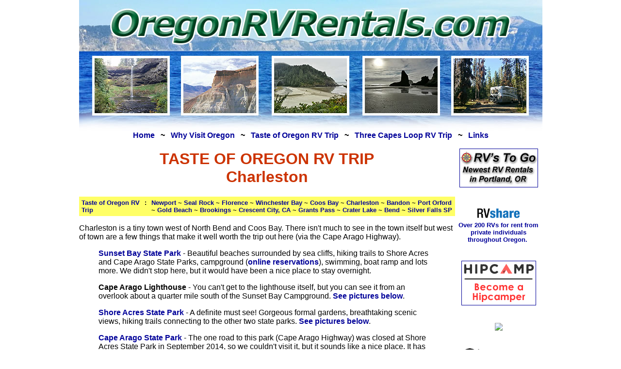

--- FILE ---
content_type: text/html
request_url: https://oregonrvrentals.com/taste_of_oregon/charleston.htm
body_size: 5035
content:
<!DOCTYPE html PUBLIC "-//W3C//DTD XHTML 1.0 Transitional//EN" "http://www.w3.org/TR/xhtml1/DTD/xhtml1-transitional.dtd">
<html xmlns="http://www.w3.org/1999/xhtml"><!-- InstanceBegin template="/Templates/template.dwt" codeOutsideHTMLIsLocked="false" -->
<head>
	<!-- Global site tag (gtag.js) - Google Analytics -->
<script async src="https://www.googletagmanager.com/gtag/js?id=UA-111836521-1"></script>
<script>
  window.dataLayer = window.dataLayer || [];
  function gtag(){dataLayer.push(arguments);}
  gtag('js', new Date());

  gtag('config', 'UA-111836521-1');
</script>
<meta http-equiv="Content-Type" content="text/html; charset=utf-8" />
<!-- InstanceBeginEditable name="doctitle" -->
<title>Taste of Oregon RV Trip - Charleston</title>
<meta name="Description" content="Recommendations for RV camping and points of interest near Charleston on the Taste of Oregon RV trip.  This trip is perfect for RV Rentals of a week or more!" />
<meta name="Keywords" content="Oregon RVing,Oregon RV Rentals,RV trip ideas,Oregon RV trips,Oregon RV tours,RV touring,Oregon coast,RV camping,Charleston,Sunset Bay,beach access,hiking,boat ramp,Cape Arago Lighthouse,Shore Acres,formal gardens,Cape Arago" />
<meta name="robots" content="index,follow" />
<!-- InstanceEndEditable -->
<!-- InstanceBeginEditable name="head" --><!-- InstanceEndEditable -->
<link href="../style.css" rel="stylesheet" type="text/css" />
<meta name=viewport content="width=device-width, initial-scale=1">
</head>

<body topmargin="0" bottommargin="0" marginheight="0">
<div align="center">
<table width="955" border="0" align="center" cellpadding="0" cellspacing="0">
  <tr>
    <td align="center" valign="top"><a href="http://www.oregonrvrentals.com"><img src="../images/header2.jpg" alt="Oregon RVing" width="955" height="270" border="0" /></a></td>
  </tr>
  <tr>
    <td align="center" valign="top"><strong><a href="../index.htm">Home</a><a href="index.htm">&nbsp;&nbsp;</a> ~&nbsp;&nbsp; <a href="../why_visit_oregon.htm">Why Visit Oregon</a> &nbsp;&nbsp;~ &nbsp;&nbsp;<a href="index.htm">Taste of Oregon RV Trip&nbsp;&nbsp;</a> ~&nbsp;&nbsp; <a href="../three_capes_loop/index.htm">Three Capes Loop RV Trip</a>&nbsp;&nbsp; ~ &nbsp;&nbsp;<a href="../links.htm">Links</a></strong></td>
  </tr>
</table>
<table width="955" border="0" cellspacing="0" cellpadding="0">
  <tr>
    <td valign="top"><h1 align="center"><!-- InstanceBeginEditable name="PageTitle" -->TASTE OF OREGON RV TRIP<br />
    Charleston<!-- InstanceEndEditable --></h1>
      <!-- InstanceBeginEditable name="text" --><!-- #BeginLibraryItem "/Library/taste_of_oregon.lbi" --><table width="100%" border="0" cellpadding="5" cellspacing="0" bgcolor="#FFFF66">
        <tr>
          <td width="17%" valign="top"><font size="2"><strong><a href="index.htm">Taste of Oregon RV Trip</a> </strong></font></td>
          <td width="1%" valign="top"><font size="2"><strong>:</strong></font></td>
          <td width="82%"><font size="2"><strong><a href="newport.htm">Newport</a> ~ <a href="seal_rock.htm">Seal Rock</a> ~ <a href="florence.htm">Florence</a> ~ <a href="winchester_bay.htm">Winchester Bay</a> ~ <a href="coos_bay.htm">Coos Bay</a> ~ <a href="charleston.htm">Charleston</a> ~ <a href="bandon.htm">Bandon</a> ~ <a href="port_orford.htm">Port Orford</a> ~ <a href="gold_beach.htm">Gold Beach</a> ~ <a href="brookings.htm">Brookings</a> ~ <a href="crescent_city_ca.htm">Crescent City, CA</a> ~ <a href="grants_pass.htm">Grants Pass</a> ~ <a href="crater_lake.htm">Crater Lake</a> ~ <a href="bend.htm">Bend</a> ~ <a href="silver_falls_state_park.htm">Silver Falls SP</a></strong></font></td>
  </tr>
      </table>
<!-- #EndLibraryItem --><p>Charleston is a tiny town west of North Bend and Coos Bay. There isn't much to see in the town itself but west of town are a few things that make it well worth the trip out here (via the Cape Arago Highway). </p>
      <blockquote>
        <p><strong><a href="http://www.oregonstateparks.org/index.cfm?do=parkPage.dsp_parkPage&amp;parkId=70" target="_blank">Sunset Bay State Park</a></strong> - Beautiful beaches surrounded by sea cliffs, hiking trails to Shore Acres and Cape Arago State Parks, campground (<a href="https://oregonstateparks.reserveamerica.com/camping/sunset-bay-state-park/r/campgroundDetails.do?contractCode=OR&amp;parkId=402382" target="_blank">online reservations</a>), swimming, boat ramp and lots more. We didn't stop here, but it would have been a nice place to stay overnight.</p>
        <p><strong>Cape Arago Lighthouse</strong> - You can't get to the lighthouse itself, but you can see it from an overlook about a quarter mile south of the Sunset Bay Campground. <a href="#pics">See pictures below</a>.</p>
        <p><strong><a href="http://www.shoreacres.net/" target="_blank">Shore Acres State Park</a></strong> - A definite must see! Gorgeous formal gardens, breathtaking scenic views, hiking trails connecting to the other two state parks. <a href="#pics">See pictures below</a>.</p>
        <p><strong><a href="http://www.oregonstateparks.org/index.cfm?do=parkPage.dsp_parkPage&amp;parkId=66" target="_blank">Cape Arago State Park</a></strong> - The one road  to this park (Cape Arago Highway) was closed at Shore Acres State Park in September 2014, so we couldn't visit it, but it sounds like a nice place. It has hiking trails connecting to the other two state parks, beach access, wildlife viewing and more.</p>
        </blockquote>
      <p>Keep in mind that getting to any of the parks described above is an out and back trip from Charleston. The Cape Arago Highway ends at Cape Arago State Park, so you have to go back to Charleston before you can head south on Seven Devils Road and hook back up with Highway 101 South.</p>
      <h2><a name="pics" id="pics"></a>PICTURES FROM THE TRIP</h2>
      <table align="center" cellpadding="0" cellspacing="0">
        <tbody>
          <tr>
            <td><a href="http://3.bp.blogspot.com/-NKZolaLRONc/VByBXN3n7rI/AAAAAAAAWr4/GVvBGqU42dM/s1600/Oregon_RV_Rental_Trip-52.jpg" imageanchor="1"><img src="http://3.bp.blogspot.com/-NKZolaLRONc/VByBXN3n7rI/AAAAAAAAWr4/GVvBGqU42dM/s1600/Oregon_RV_Rental_Trip-52.jpg" alt="Cape Arago Lighthouse" width="640" height="480" border="0" /></a></td>
          </tr>
          <tr>
            <td align="center">Cape Arago Lightouse from the overlook</td>
          </tr>
        </tbody>
      </table>
      <br />
      <table align="center" cellpadding="0" cellspacing="0">
        <tbody>
          <tr>
            <td><a href="http://3.bp.blogspot.com/-CRv48e6hbOg/VByBYMkZFvI/AAAAAAAAWsA/ulmOd7YsZIw/s1600/Oregon_RV_Rental_Trip-53.jpg" imageanchor="1"><img src="http://3.bp.blogspot.com/-CRv48e6hbOg/VByBYMkZFvI/AAAAAAAAWsA/ulmOd7YsZIw/s1600/Oregon_RV_Rental_Trip-53.jpg" alt="Cape Arago Lighthouse" width="640" height="480" border="0" /></a></td>
          </tr>
          <tr>
            <td align="center">Zoomed in on the Cape Arago Lightouse</td>
          </tr>
        </tbody>
      </table>
      <div></div>
      <br />
      <table align="center" cellpadding="0" cellspacing="0">
        <tbody>
          <tr>
            <td><a href="http://1.bp.blogspot.com/-xf5Ibs2Cnhg/VByDhNoY2hI/AAAAAAAAWss/PUmm0SE5t8E/s1600/Oregon_RV_Rental_Trip-55.jpg" imageanchor="1"><img src="http://1.bp.blogspot.com/-xf5Ibs2Cnhg/VByDhNoY2hI/AAAAAAAAWss/PUmm0SE5t8E/s1600/Oregon_RV_Rental_Trip-55.jpg" alt="Shore Acres State Park" width="640" height="480" border="0" /></a></td>
          </tr>
          <tr>
            <td align="center">Shore Acres State Park - you can see how the whole cliff face is at an angle from being <br />
              pushed up.</td>
          </tr>
        </tbody>
      </table>
      <br />
      <table align="center" cellpadding="0" cellspacing="0">
        <tbody>
          <tr>
            <td><a href="http://2.bp.blogspot.com/-TWVVlYdxLXk/VByDjGy5gUI/AAAAAAAAWs0/BxaagkwmQ14/s1600/Oregon_RV_Rental_Trip-56.jpg" imageanchor="1"><img src="http://2.bp.blogspot.com/-TWVVlYdxLXk/VByDjGy5gUI/AAAAAAAAWs0/BxaagkwmQ14/s1600/Oregon_RV_Rental_Trip-56.jpg" alt="Shore Acres State Park" width="640" height="480" border="0" /></a></td>
          </tr>
          <tr>
            <td align="center">These bumps are formed from stuff living on the rocks</td>
          </tr>
        </tbody>
      </table>
      <br />
      <table align="center" cellpadding="0" cellspacing="0">
        <tbody>
          <tr>
            <td><a href="http://1.bp.blogspot.com/-VMHlFOXB_iM/VByDlHaFQeI/AAAAAAAAWs8/sBRIjYX4QZ0/s1600/Oregon_RV_Rental_Trip-57.jpg" imageanchor="1"><img src="http://1.bp.blogspot.com/-VMHlFOXB_iM/VByDlHaFQeI/AAAAAAAAWs8/sBRIjYX4QZ0/s1600/Oregon_RV_Rental_Trip-57.jpg" alt="Shore Acres State Park" width="640" height="480" border="0" /></a></td>
          </tr>
          <tr>
            <td align="center">This picture shows the uplift along the area</td>
          </tr>
        </tbody>
      </table>
      <br />
      <div>
        <div align="center"><a href="http://4.bp.blogspot.com/-Q_FSkzBqzI4/VByDmx8lVPI/AAAAAAAAWtE/ERlrESUaMt8/s1600/Oregon_RV_Rental_Trip-58.jpg" imageanchor="1"><img src="http://4.bp.blogspot.com/-Q_FSkzBqzI4/VByDmx8lVPI/AAAAAAAAWtE/ERlrESUaMt8/s1600/Oregon_RV_Rental_Trip-58.jpg" alt="Shore Acres State Park" width="480" height="640" border="0" /></a></div>
      </div>
      <br />
      <div>
        <div align="center"><a href="http://1.bp.blogspot.com/-nnjM0DEjIrY/VByDpHpPfBI/AAAAAAAAWtM/m-R5VD6ZQ_I/s1600/Oregon_RV_Rental_Trip-59.jpg" imageanchor="1"><img src="http://1.bp.blogspot.com/-nnjM0DEjIrY/VByDpHpPfBI/AAAAAAAAWtM/m-R5VD6ZQ_I/s1600/Oregon_RV_Rental_Trip-59.jpg" alt="Shore Acres State Park" width="640" height="480" border="0" /></a></div>
      </div>
      <br />
      <div>
        <div align="center"><a href="http://1.bp.blogspot.com/-sLiK00SqioY/VByDrITgZkI/AAAAAAAAWtU/ojHIQv2s6yc/s1600/Oregon_RV_Rental_Trip-60.jpg" imageanchor="1"><img src="http://1.bp.blogspot.com/-sLiK00SqioY/VByDrITgZkI/AAAAAAAAWtU/ojHIQv2s6yc/s1600/Oregon_RV_Rental_Trip-60.jpg" alt="Shore Acres State Park" width="640" height="480" border="0" /></a></div>
      </div>
      <br />
      <div>
        <div align="center"><a href="http://1.bp.blogspot.com/-o6LwK7GilZM/VByDtfzcHVI/AAAAAAAAWtc/kNW--9YEf5w/s1600/Oregon_RV_Rental_Trip-61.jpg" imageanchor="1"><img src="http://1.bp.blogspot.com/-o6LwK7GilZM/VByDtfzcHVI/AAAAAAAAWtc/kNW--9YEf5w/s1600/Oregon_RV_Rental_Trip-61.jpg" alt="Shore Acres State Park" width="480" height="640" border="0" /></a></div>
      </div>
      <div><br />
      </div>
      <div align="center"><a href="http://4.bp.blogspot.com/-yiMe7vkpbt0/VB3yKeHs1oI/AAAAAAAAXKM/rooJvjsYXPQ/s1600/20140908_121920_Richtone(HDR).jpg" imageanchor="1"><img src="http://4.bp.blogspot.com/-yiMe7vkpbt0/VB3yKeHs1oI/AAAAAAAAXKM/rooJvjsYXPQ/s1600/20140908_121920_Richtone%28HDR%29.jpg" alt="Shore Acres State Park" width="640" height="480" border="0" /></a><br />
      </div>
      <table align="center" cellpadding="0" cellspacing="0">
        <tbody>
          <tr>
            <td><a href="http://4.bp.blogspot.com/-boQzBMgjA_g/VByDvstXWCI/AAAAAAAAWtk/GmrIkngAb90/s1600/Oregon_RV_Rental_Trip-62.jpg" imageanchor="1"><img src="http://4.bp.blogspot.com/-boQzBMgjA_g/VByDvstXWCI/AAAAAAAAWtk/GmrIkngAb90/s1600/Oregon_RV_Rental_Trip-62.jpg" alt="Shore Acres State Park" width="640" height="426" border="0" /></a></td>
          </tr>
          <tr>
            <td align="center">This park was once a winter home for a wealthy person. They still maintain the lovely gardens.</td>
          </tr>
        </tbody>
      </table>
      <br />
      <table align="center" cellpadding="0" cellspacing="0">
        <tbody>
          <tr>
            <td><a href="http://3.bp.blogspot.com/-YDSsozZYxSA/VByDyYbUxuI/AAAAAAAAWts/zEWz1gN2Buo/s1600/Oregon_RV_Rental_Trip-63.jpg" imageanchor="1"><img src="http://3.bp.blogspot.com/-YDSsozZYxSA/VByDyYbUxuI/AAAAAAAAWts/zEWz1gN2Buo/s1600/Oregon_RV_Rental_Trip-63.jpg" alt="Shore Acres State Park" width="640" height="480" border="0" /></a></td>
          </tr>
          <tr>
            <td align="center">The gardens are incredible - a must see!</td>
          </tr>
        </tbody>
      </table>
      <br />
      <div>
        <div align="center"><a href="http://4.bp.blogspot.com/-901oR298gDQ/VByD1Kk42vI/AAAAAAAAWt0/_fg4VoDXPxk/s1600/Oregon_RV_Rental_Trip-64.jpg" imageanchor="1"><img src="http://4.bp.blogspot.com/-901oR298gDQ/VByD1Kk42vI/AAAAAAAAWt0/_fg4VoDXPxk/s1600/Oregon_RV_Rental_Trip-64.jpg" alt="Shore Acres State Park" width="640" height="480" border="0" /></a></div>
      </div>
      <br />
      <div>
        <div align="center"><a href="http://1.bp.blogspot.com/-JEY99aR5aak/VByD4v1wcFI/AAAAAAAAWt8/hjZB1lSZPTk/s1600/Oregon_RV_Rental_Trip-65.jpg" imageanchor="1"><img src="http://1.bp.blogspot.com/-JEY99aR5aak/VByD4v1wcFI/AAAAAAAAWt8/hjZB1lSZPTk/s1600/Oregon_RV_Rental_Trip-65.jpg" alt="Shore Acres State Park" width="640" height="480" border="0" /></a></div>
      </div>
      <br />
      <div>
        <div align="center"><a href="http://1.bp.blogspot.com/-rnzdc6d1URY/VByD7NxykqI/AAAAAAAAWuE/QthesnPXnNE/s1600/Oregon_RV_Rental_Trip-66.jpg" imageanchor="1"><img src="http://1.bp.blogspot.com/-rnzdc6d1URY/VByD7NxykqI/AAAAAAAAWuE/QthesnPXnNE/s1600/Oregon_RV_Rental_Trip-66.jpg" alt="Shore Acres State Park" width="640" height="426" border="0" /></a></div>
      </div>
      <br />
      <div>
        <div align="center"><a href="http://1.bp.blogspot.com/-HvuukdDHt0k/VByD9CArz2I/AAAAAAAAWuM/-ONpC87ch80/s1600/Oregon_RV_Rental_Trip-67.jpg" imageanchor="1"><img src="http://1.bp.blogspot.com/-HvuukdDHt0k/VByD9CArz2I/AAAAAAAAWuM/-ONpC87ch80/s1600/Oregon_RV_Rental_Trip-67.jpg" alt="Cape Arago Lighthouse" width="640" height="426" border="0" /></a></div>
      </div>
      <br />
      <div>
        <div align="center"><a href="http://2.bp.blogspot.com/-UE-IjYRLzzk/VByEAaiLpEI/AAAAAAAAWuU/JyfVfiwQnZ0/s1600/Oregon_RV_Rental_Trip-68.jpg" imageanchor="1"><img src="http://2.bp.blogspot.com/-UE-IjYRLzzk/VByEAaiLpEI/AAAAAAAAWuU/JyfVfiwQnZ0/s1600/Oregon_RV_Rental_Trip-68.jpg" alt="Shore Acres State Park" width="640" height="480" border="0" /></a></div>
      </div>
      <br />
      <div>
        <div align="center"><a href="http://4.bp.blogspot.com/-SBif527obFQ/VByEDA9-ClI/AAAAAAAAWuc/A1fI3ha1VlM/s1600/Oregon_RV_Rental_Trip-69.jpg" imageanchor="1"><img src="http://4.bp.blogspot.com/-SBif527obFQ/VByEDA9-ClI/AAAAAAAAWuc/A1fI3ha1VlM/s1600/Oregon_RV_Rental_Trip-69.jpg" alt="Shore Acres State Park" width="640" height="480" border="0" /></a></div>
      </div>
      <br />
      <div>
        <div align="center"><a href="http://2.bp.blogspot.com/-q6_FqRbJV7k/VByEF2mcx5I/AAAAAAAAWuk/kRelFUmjC4g/s1600/Oregon_RV_Rental_Trip-70.jpg" imageanchor="1"><img src="http://2.bp.blogspot.com/-q6_FqRbJV7k/VByEF2mcx5I/AAAAAAAAWuk/kRelFUmjC4g/s1600/Oregon_RV_Rental_Trip-70.jpg" alt="Shore Acres State Park" width="640" height="480" border="0" /></a></div>
      </div>
      <br />
      <table align="center" cellpadding="0" cellspacing="0">
        <tbody>
          <tr>
            <td><a href="http://3.bp.blogspot.com/-iirDOkQLX14/VByEJpIGyeI/AAAAAAAAWu0/q8Q-edccDm4/s1600/Oregon_RV_Rental_Trip-72.jpg" imageanchor="1"><img src="http://3.bp.blogspot.com/-iirDOkQLX14/VByEJpIGyeI/AAAAAAAAWu0/q8Q-edccDm4/s1600/Oregon_RV_Rental_Trip-72.jpg" alt="Shore Acres State Park" width="640" height="480" border="0" /></a></td>
          </tr>
          <tr>
            <td><div align="center">We had a nice walk in the park</div></td>
          </tr>
        </tbody>
      </table>
      <br />
      <table align="center" cellpadding="0" cellspacing="0">
        <tbody>
          <tr>
            <td><a href="http://4.bp.blogspot.com/-pcuaAINxSTE/VByEM7tlILI/AAAAAAAAWu8/ckIk5gELth0/s1600/Oregon_RV_Rental_Trip-73.jpg" imageanchor="1"><img src="http://4.bp.blogspot.com/-pcuaAINxSTE/VByEM7tlILI/AAAAAAAAWu8/ckIk5gELth0/s1600/Oregon_RV_Rental_Trip-73.jpg" alt="Shore Acres State Park" width="640" height="480" border="0" /></a></td>
          </tr>
          <tr>
            <td align="center">This tennis court would have been right on the ocean. The shot below is right behind us.</td>
          </tr>
        </tbody>
      </table>
      <br />
      <table align="center" cellpadding="0" cellspacing="0">
        <tbody>
          <tr>
            <td><a href="http://3.bp.blogspot.com/-tAqxYD3HPyY/VByEOXwMyDI/AAAAAAAAWvE/WiVf1M2A1t0/s1600/Oregon_RV_Rental_Trip-74.jpg" imageanchor="1"><img src="http://3.bp.blogspot.com/-tAqxYD3HPyY/VByEOXwMyDI/AAAAAAAAWvE/WiVf1M2A1t0/s1600/Oregon_RV_Rental_Trip-74.jpg" alt="Shore Acres State Park" width="640" height="426" border="0" /></a></td>
          </tr>
          <tr>
            <td align="center">Looking out from the old tennis courts</td>
          </tr>
        </tbody>
      </table>
      <br />
      <div>
        <div align="center"><a href="http://1.bp.blogspot.com/-fwQIsDkH3tg/VByERCY5GlI/AAAAAAAAWvM/Wzi531hA7jQ/s1600/Oregon_RV_Rental_Trip-75.jpg" imageanchor="1"><img src="http://1.bp.blogspot.com/-fwQIsDkH3tg/VByERCY5GlI/AAAAAAAAWvM/Wzi531hA7jQ/s1600/Oregon_RV_Rental_Trip-75.jpg" alt="Cape Arago Lighthouse" width="640" height="480" border="0" /></a></div>
      </div>
      <br />
      <div>
        <div align="center"><a href="http://3.bp.blogspot.com/-pOYhlpwksNk/VByES1ErGII/AAAAAAAAWvU/UKaCylr3j64/s1600/Oregon_RV_Rental_Trip-76.jpg" imageanchor="1"><img src="http://3.bp.blogspot.com/-pOYhlpwksNk/VByES1ErGII/AAAAAAAAWvU/UKaCylr3j64/s1600/Oregon_RV_Rental_Trip-76.jpg" alt="Shore Acres State Park" width="640" height="480" border="0" /></a></div>
      </div>
      <br />
      <div>
        <div align="center"><a href="http://2.bp.blogspot.com/-VQl9R_MT4jQ/VByEUICW9nI/AAAAAAAAWvc/nTlRNg5spIk/s1600/Oregon_RV_Rental_Trip-77.jpg" imageanchor="1"><img src="http://2.bp.blogspot.com/-VQl9R_MT4jQ/VByEUICW9nI/AAAAAAAAWvc/nTlRNg5spIk/s1600/Oregon_RV_Rental_Trip-77.jpg" alt="Shore Acres State Park" width="640" height="426" border="0" /></a></div>
      </div>
      <br />
      <div>
        <div align="center"><a href="http://3.bp.blogspot.com/-ykGC-mGEBS4/VByEWZYFFLI/AAAAAAAAWvk/55QZjGDRii8/s1600/Oregon_RV_Rental_Trip-78.jpg" imageanchor="1"><img src="http://3.bp.blogspot.com/-ykGC-mGEBS4/VByEWZYFFLI/AAAAAAAAWvk/55QZjGDRii8/s1600/Oregon_RV_Rental_Trip-78.jpg" alt="Shore Acres State Park" width="640" height="480" border="0" /></a></div>
      </div>
      <br />
      <div>
        <div align="center"><a href="http://1.bp.blogspot.com/-SqJwJWgJBkA/VByEYdo0XCI/AAAAAAAAWvs/gIxfb0kO_uQ/s1600/Oregon_RV_Rental_Trip-79.jpg" imageanchor="1"><img src="http://1.bp.blogspot.com/-SqJwJWgJBkA/VByEYdo0XCI/AAAAAAAAWvs/gIxfb0kO_uQ/s1600/Oregon_RV_Rental_Trip-79.jpg" alt="Shore Acres State Park" width="640" height="480" border="0" /></a></div>
      </div>
      <br />
      <div>
        <div align="center"><a href="http://2.bp.blogspot.com/-mXXD7KLxYn0/VByEaH430yI/AAAAAAAAWv0/gljfGIQ7oOA/s1600/Oregon_RV_Rental_Trip-80.jpg" imageanchor="1"><img src="http://2.bp.blogspot.com/-mXXD7KLxYn0/VByEaH430yI/AAAAAAAAWv0/gljfGIQ7oOA/s1600/Oregon_RV_Rental_Trip-80.jpg" alt="Shore Acres State Park" width="640" height="480" border="0" /></a></div>
      </div>
      <br />
      <div>
        <div align="center"><a href="http://1.bp.blogspot.com/-MnGGu7jBiGw/VByEci3XlHI/AAAAAAAAWwA/4wZKJKhPwH0/s1600/Oregon_RV_Rental_Trip-81.jpg" imageanchor="1"><img src="http://1.bp.blogspot.com/-MnGGu7jBiGw/VByEci3XlHI/AAAAAAAAWwA/4wZKJKhPwH0/s1600/Oregon_RV_Rental_Trip-81.jpg" alt="Shore Acres State Park" width="640" height="480" border="0" /></a></div>
      </div>
      <p>&nbsp;</p>
      <!-- InstanceEndEditable -->
      <p>&nbsp;</p></td>
    <td width="180" align="center" valign="top"><br />
      <a href="http://www.portlandrvrentals.com/" target="_blank"><img src="../images/RVsToGo_banner.jpg" alt="RV's To Go - Newest RV Rentals in Portland, OR" width="160" height="78" border="1" /></a><br />
      <br />
      <br />
      <a href="https://www.anrdoezrs.net/links/100380147/type/dlg/https://rvshare.com/rv-rental/oregon" target="_blank"><img src="../images/RVshare-logo.gif" alt="RVshare" width="95" height="34" title="RVshare"/> <br />
      <font size="-1">Over 200 RVs for rent from private individuals throughout Oregon.</font></a><font size="-1">&nbsp;</font>
      <br />
      <br />
      <br />
      <a href="https://www.hipcamp.com/i/carasa16937" target="_blank"><img src="../images/hipcamp-camper.gif" width="152" height="90" alt="Hipcamp - Become a Hipcamper" border="1"/></a><br />
      <br />
      <br />
		<a href="https://passportamerica.com?rfsn=3867777" target="_blank"><img src="https://passportamerica.com/img/banners/Save50_a26.gif"/></a><br />
		<br />
		<br />
        <a href="https://myrvmail.com/ref/techedge" target="_blank"><img src="../images/my-rv-mail-logo.gif" width="160" height="39" alt="My RV Mail"/><br /><font size="-1">Mail service for travelers</font></a><br />
        <br />
        <br />
		<a href="https://www.hipcamp.com/r/carasa16937" target="_blank"><img src="../images/hipcamp-host.gif" width="152" height="90" alt="Hipcamp - Become a Hipcamp Host" border="1"/></a><br />
		<br />
		<a href="https://www.anrdoezrs.net/links/100380147/type/dlg/https://rvshare.com/list-your-rv" target="_blank"><img src="../images/RVshare-logo.gif" alt="RVshare" width="95" height="34" title="RVshare"/> <br />
        <font size="-1">Earn up to $40,000 per year renting your RV when you're not using it.</font></a><font size="-1">&nbsp;</font><br />
        <br />
<br />
		<script async src="//pagead2.googlesyndication.com/pagead/js/adsbygoogle.js"></script>
<!-- Oregon RV Rentals -->
<ins class="adsbygoogle"
     style="display:inline-block;width:160px;height:600px"
     data-ad-client="ca-pub-9978979937904819"
     data-ad-slot="1440041090"></ins>
<script>
(adsbygoogle = window.adsbygoogle || []).push({});
</script></td>
  </tr>
  <tr>
    <td align="center" valign="middle"><p><script async src="//pagead2.googlesyndication.com/pagead/js/adsbygoogle.js"></script>
<!-- Oregon RV Rentals 2 -->
<ins class="adsbygoogle"
     style="display:block"
     data-ad-client="ca-pub-9978979937904819"
     data-ad-slot="9237745362"
     data-ad-format="auto"></ins>
<script>
(adsbygoogle = window.adsbygoogle || []).push({});
</script></p>
      <p><strong><font size="1">copyright &copy; 2014-2021 The Technological Edge, Inc. All rights reserved.</font></strong></p></td>
    <td width="180">&nbsp;</td>
  </tr>
</table>
</div>
</body>
<!-- InstanceEnd --></html>


--- FILE ---
content_type: text/html; charset=utf-8
request_url: https://www.google.com/recaptcha/api2/aframe
body_size: 269
content:
<!DOCTYPE HTML><html><head><meta http-equiv="content-type" content="text/html; charset=UTF-8"></head><body><script nonce="Y2BvMedgQIzO-xB-ARE8AQ">/** Anti-fraud and anti-abuse applications only. See google.com/recaptcha */ try{var clients={'sodar':'https://pagead2.googlesyndication.com/pagead/sodar?'};window.addEventListener("message",function(a){try{if(a.source===window.parent){var b=JSON.parse(a.data);var c=clients[b['id']];if(c){var d=document.createElement('img');d.src=c+b['params']+'&rc='+(localStorage.getItem("rc::a")?sessionStorage.getItem("rc::b"):"");window.document.body.appendChild(d);sessionStorage.setItem("rc::e",parseInt(sessionStorage.getItem("rc::e")||0)+1);localStorage.setItem("rc::h",'1769349714273');}}}catch(b){}});window.parent.postMessage("_grecaptcha_ready", "*");}catch(b){}</script></body></html>

--- FILE ---
content_type: text/css
request_url: https://oregonrvrentals.com/style.css
body_size: 266
content:
body {  font-family: Arial, Helvetica, sans-serif}
h1 {  font-family: Verdana, Arial, Helvetica, sans-serif; color: #CC3300}
h2 {  font-family: Verdana, Arial, Helvetica, sans-serif; color: #006633}
h3 {  font-family: Verdana, Arial, Helvetica, sans-serif; color: #990000}
h4 {  font-family: Arial, Helvetica, sans-serif; color: #336600}
h5 {  font-family: Arial, Helvetica, sans-serif; color: #663366}
h6 {  font-family: Arial, Helvetica, sans-serif}
a:link {  font-family: Verdana, Arial, Helvetica, sans-serif; text-decoration: none; font-weight: bold; color: #000099}
a:hover {  font-family: Verdana, Arial, Helvetica, sans-serif; color: #336633; text-decoration: underline; font-weight: bold}
a {  font-weight: bold; font-family: Verdana, Arial, Helvetica, sans-serif; text-decoration: none; color: #000099}
.company {  font-family: Verdana, Arial, Helvetica, sans-serif; font-style: italic; font-weight: bold; color: #336600}
.address {  display:none}